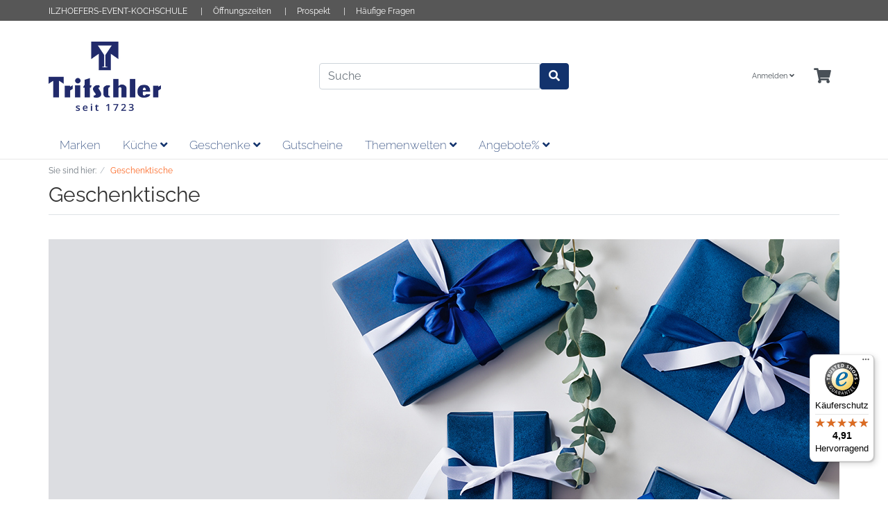

--- FILE ---
content_type: text/html; charset=UTF-8
request_url: https://www.tritschler.com/Geschenktische/
body_size: 16280
content:
<!DOCTYPE html>
<html lang="de" >
    <head>
	
	
	
                        <meta http-equiv="X-UA-Compatible" content="IE=edge"><meta name="viewport" id="Viewport" content="width=device-width, initial-scale=1"><meta http-equiv="Content-Type" content="text/html; charset=UTF-8"><meta name="theme-color" content="#ffffff"><meta name="msapplication-navbutton-color" content="#13336d"><meta name="apple-mobile-web-app-capable" content="yes"/><meta name="apple-mobile-web-app-status-bar-style" content="#ffffff"><meta name="google-site-verification" content="2EJ36xdzMIl0uMWT21gcIvmmnwCtzAZANVl-07KyWsw" /><title>Geschenktische | Fachhändler Tritschler Stuttgart</title><meta name="description" content="Geschenktische"><meta name="keywords" content="geschenktische"><meta property="og:site_name" content="https://www.tritschler.com/"><meta property="og:title" content="Geschenktische | Fachhändler Tritschler Stuttgart"><meta property="og:description" content="Geschenktische"><meta property="og:type" content="website"><meta property="og:image" content="https://www.tritschler.com/out/tritschler/img/basket.png"><meta property="og:url" content="https://www.tritschler.com/"><link rel="canonical" href="https://www.tritschler.com/Geschenktische/"><!-- iOS Homescreen Icon (version < 4.2)--><link rel="apple-touch-icon-precomposed" media="screen and (resolution: 163dpi)" href="" /><!-- iOS Homescreen Icon --><link rel="apple-touch-icon-precomposed" href="" /><!-- iPad Homescreen Icon (version < 4.2) --><link rel="apple-touch-icon-precomposed" media="screen and (resolution: 132dpi)" href="" /><!-- iPad Homescreen Icon --><link rel="apple-touch-icon-precomposed" sizes="72x72" href="" /><!-- iPhone 4 Homescreen Icon (version < 4.2) --><link rel="apple-touch-icon-precomposed" media="screen and (resolution: 326dpi)" href="" /><!-- iPhone 4 Homescreen Icon --><link rel="apple-touch-icon-precomposed" sizes="114x114" href="" /><!-- new iPad Homescreen Icon and iOS Version > 4.2 --><link rel="apple-touch-icon-precomposed" sizes="144x144" href="" /><!-- Windows 8 --><meta name="msapplication-TileColor" content="#ffffff"> <!-- Kachel-Farbe --><meta name="theme-color" content="#ffffff"/><meta name="msapplication-TileImage" content=""><!-- Fluid --><link rel="fluid-icon" href="" title="Geschenktische | Fachhändler Tritschler Stuttgart" /><!-- Shortcut Icons --><link rel="shortcut icon" href="https://www.tritschler.com/out/tritschler/img/favicons/favicon.ico?rand=1" type="image/x-icon" /><link rel="icon" href="https://www.tritschler.com/out/tritschler/img/favicons/favicon-16x16.png" sizes="16x16" /><link rel="icon" href="https://www.tritschler.com/out/tritschler/img/favicons/favicon-32x32.png" sizes="32x32" /><link rel="icon" href="" sizes="48x48" /><link rel="icon" href="" sizes="64x64" /><link rel="icon" href="" sizes="128x128" />

                <link rel="stylesheet" type="text/css" href="https://www.tritschler.com/out/tritschler/src/css/styles.min.css?1707208854" />
<link rel="stylesheet" type="text/css" href="https://www.tritschler.com/out/tritschler/src/css/tritschler.css?1719821955" />
<link rel="stylesheet" type="text/css" href="https://www.tritschler.com/out/tritschler/src/css/bundles/default.min.css?1719821955" />
<link rel="stylesheet" type="text/css" href="https://www.tritschler.com/modules/kussin/chatgpt-content-creator/out/src/css/styles.css" />
<link rel="stylesheet" type="text/css" href="https://www.tritschler.com/modules/ddoe/visualcms/out/src/css/bootstrap-custom.min.css" />
<link rel="stylesheet" type="text/css" href="https://www.tritschler.com/modules/ddoe/visualcms/out/src/css/photoswipe.min.css" />
<link rel="stylesheet" type="text/css" href="https://www.tritschler.com/modules/ddoe/visualcms/out/src/css/style.min.css" />
<link rel="stylesheet" type="text/css" href="https://www.tritschler.com/modules/digidesk/dd_trustedshops_features/out/src/css/frontend.min.css" />


                    <style>
                body {
                    background:#ffffff;
                }
            </style>
            </head>
  <!-- OXID eShop Professional Edition, Version 6, Shopping Cart System (c) OXID eSales AG 2003 - 2026 - https://www.oxid-esales.com -->

    <body class="cl-content">	
	
    
	<script src="https://cloud.ccm19.de/app.js?apiKey=b9bb8672bdcacb48e659efd7ddad3d99ff854072b45a4e89&amp;domain=650ab95ce331ac2ee607cb02" referrerpolicy="origin"></script>
	
	<script src="https://eu1-config.doofinder.com/2.x/f2b9866a-a856-49dc-a31a-a0d8db9b18cb.js" async></script>

    	
	    


    <div class="container-fluid">
        <div class="main-row">
                                
    
            

    <div class="container-fluid">
    <header id="header" class="header">
		<div class="top-header">
			<div class="container">
				<div class="row">
					<div class="col-xs-12">
						<ul class="list-unstyled">																		
																		
								<li class="first"><a href="http://www.ilzhoefers.tritschler.com/" target="_blank">ILZHOEFERS-EVENT-KOCHSCHULE</a></li>
														
															<li class="hidden-xs"><a href="https://www.tritschler.com/Oeffnungszeiten/">Öffnungszeiten</a></li>
																						<li class=""><a href="https://prospekte.tritschler.com/" target="_blank">Prospekt</a></li>
																						<li class="last hidden-xs"><a href="https://www.tritschler.com/Haeufige-Fragen/">Häufige Fragen</a></li>
													</ul>
					</div>
				</div>	
			</div>		
		</div>
            <div class="header-box">
                <div class="container">
                    <div class="row header-row">
                        <div class="col-12 col-md-6 col-lg-4 order-lg-0 logo-col">
                            
                                                                                                                                <a href="https://www.tritschler.com/" title="" class="logo-link">
                                    <img src="https://www.tritschler.com/out/tritschler/img/logo_Tritschler_neu.jpg" alt="" style="width:auto;max-width:162px;height:auto;max-height:100px;" class="logo-img">
                                </a>
                            
                        </div>
                        <div class="col-12 col-md-6 col-lg-4 order-lg-3 menus-col">
                            
                                <div class="menu-dropdowns">
                                    
                                                                                
                                    
                                    
                                                                                
                                    

                                    
                                                                                                                                                                                                            <div class="btn-group service-menu showLogin">
    <button type="button" aria-label="Usercenter" class="btn dropdown-toggle" data-toggle="dropdown" data-href="https://www.tritschler.com/mein-konto/">
        
                            Anmelden
                                    <i class="fa fa-angle-down d-none d-md-inline-block"></i>
        
    </button>
    <ul class="dropdown-menu dropdown-menu-right login-menu" role="menu">
        
            <li>
                <div class="row">
                    <div class="col-12 col-sm-5 order-1 order-md-2">
                        <div class="service-menu-box clearfix">
                            <div class="topPopList">
    
        <span class="lead">Konto</span>
        <div class="flyoutBox">
            <ul id="services" class="list-unstyled">
                
                    <li>
                        <a href="https://www.tritschler.com/mein-konto/">Mein Konto</a>
                    </li>
                                            <li>
                            <a href="https://www.tritschler.com/mein-produktvergleich/">Mein Artikelvergleich</a>                         </li>
                                        <li>
                        <a href="https://www.tritschler.com/mein-merkzettel/"><span>Mein Merkzettel</span></a>
                                            </li>
                                                                            
            </ul>
        </div>
    
</div>                                                    </div>
                    </div>
                                            <div class="col-12 col-sm-7 order-2 order-md-1">
                            <div class="service-menu-box clearfix">
                                    <form class="form" id="login" name="login" action="https://www.tritschler.com/index.php?" method="post">
        <div id="loginBox" class="loginBox" >
            
<input type="hidden" name="lang" value="0" />
            <input type="hidden" name="actcontrol" value="content" />
<input type="hidden" name="oxcid" value="89d5effe1881070251fbe6209b5569d4" />

            <input type="hidden" name="fnc" value="login_noredirect">
            <input type="hidden" name="cl" value="content">
                            <input type="hidden" name="oxcid" value="89d5effe1881070251fbe6209b5569d4">
                        <input type="hidden" name="pgNr" value="0">
            <input type="hidden" name="CustomError" value="loginBoxErrors">
            
            <span class="lead">Anmelden</span>

            <div class="form-group">
                <input id="loginEmail" type="email" name="lgn_usr" autocomplete="email" value="" class="form-control" placeholder="E-Mail-Adresse">
            </div>

            <div class="form-group">
                <div class="input-group">
                    <input id="loginPasword" type="password" name="lgn_pwd" autocomplete="current-password" class="form-control" value="" placeholder="Passwort">
                    <span class="input-group-append">
                        <a class="forgotPasswordOpener btn btn-tertiary" href="https://www.tritschler.com/passwort-vergessen/" title="Passwort vergessen?">?</a>
                    </span>
                </div>
            </div>

                            <div class="checkbox">
                    <label>
                        <input type="checkbox" class="checkbox" value="1" name="lgn_cook" id="remember"> Passwort merken
                    </label>
                </div>
            
            <button type="submit" class="btn btn-primary">Anmelden</button>

                            <a class="btn" id="registerLink" role="button" href="https://www.tritschler.com/konto-eroeffnen/" title="Registrieren">Registrieren</a>
            
            

        </div>
    </form>
                            </div>
                        </div>
                                    </div>
            </li>
        
    </ul>
</div>
                                    

                                    
                                                                                                                                                                                                            <div class="btn-group minibasket-menu">
    <button type="button" aria-label="Minibasket" class="btn dropdown-toggle" data-toggle="dropdown" data-href="https://www.tritschler.com/warenkorb/">
        
            <i class="fa fa-shopping-cart fa-2x" aria-hidden="true"></i>
                    
    </button>
    <ul class="dropdown-menu dropdown-menu-right" role="menu">
        
            <li>
                <div class="row">
                    <div class="col-12 ml-auto">
                        <div class="minibasket-menu-box">
                            


            
            <div class="alert alert-info">Der Warenkorb ist leer.</div>
        
    
                        </div>
                    </div>
                </div>
            </li>
        
    </ul>
</div>
                                    
                                </div>
                            
                        </div>
                        <div class="col-12 col-lg-4 order-lg-2 search-col">
                                <form class="form search kussin-doofinder" role="form" action="#" method="get" name="search">
        <div class="input-group">
            <input class="form-control" type="text" id="searchParam" name="searchparam" value="" placeholder="Suche">

            <span class="input-group-btn">
                <button type="submit" class="btn btn-primary" title="Suchen">
                    <i class="fa fa-search"></i>
                </button>
            </span>
        </div>
    </form>
                        </div>
                    </div>
                </div>
            </div>

            
                <nav id="mainnav" class="navbar navbar-expand-lg navbar-light fullviewlayout" role="navigation">
            <div class="container">
            
                
                    <div class="navbar-header justify-content-start">
                        <button class="navbar-toggler" type="button" data-toggle="collapse" data-target=".navbar-main-collapse" aria-controls="navbarSupportedContent" aria-expanded="false" aria-label="Toggle navigation">
                            <span class="navbar-toggler-icon"></span>
                        </button>
                        <span class="d-lg-none">Menü</span>
                    </div>
                
                <div class="collapse navbar-collapse navbar-main-collapse" id="navbarSupportedContent">
                    <ul id="navigation" class="navbar-nav nav">
                        
                            
                                                                                                
                                    <li class="nav-item">
                                        <a class="nav-link" href="https://www.tritschler.com/Marken/">
                                            Marken                                        </a>

                                                                            </li>
                                                                                                                                
                                    <li class="nav-item dropdown">
                                        <a class="nav-link" href="https://www.tritschler.com/Kueche/" class="dropdown-toggle" data-toggle="dropdown">
                                            Küche <i class="fa fa-angle-down"></i>                                        </a>

                                                                                    <ul class="dropdown-menu">
                                                                                                                                                            
                                                                                                                    <li class="dropdown-item">
                                                                <a class="dropdown-link" href="https://www.tritschler.com/Kueche/Aufbewahrung/">Aufbewahrung</a>
                                                            </li>
                                                                                                                                                                                                                                                                        
                                                                                                                    <li class="dropdown-item">
                                                                <a class="dropdown-link" href="https://www.tritschler.com/Kueche/Backen/">Backen</a>
                                                            </li>
                                                                                                                                                                                                                                                                        
                                                                                                                    <li class="dropdown-item">
                                                                <a class="dropdown-link" href="https://www.tritschler.com/Kueche/Messer-Schneidwaren/">Messer &amp; Schneidwaren</a>
                                                            </li>
                                                                                                                                                                                                                                                                        
                                                                                                                    <li class="dropdown-item">
                                                                <a class="dropdown-link" href="https://www.tritschler.com/Kueche/Nuetzliche-Helfer/">Nützliche Helfer</a>
                                                            </li>
                                                                                                                                                                                                                                                                        
                                                                                                                    <li class="dropdown-item">
                                                                <a class="dropdown-link" href="https://www.tritschler.com/Kueche/Nuetzliche-Kuechenhelfer/">Nützliche Küchenhelfer</a>
                                                            </li>
                                                                                                                                                                                                                                                                        
                                                                                                                    <li class="dropdown-item">
                                                                <a class="dropdown-link" href="https://www.tritschler.com/Kueche/Pfannen/">Pfannen</a>
                                                            </li>
                                                                                                                                                                                                                                                                        
                                                                                                                    <li class="dropdown-item">
                                                                <a class="dropdown-link" href="https://www.tritschler.com/Kueche/Textilien/">Textilien</a>
                                                            </li>
                                                                                                                                                                                                                                                                                                                                                                                                                                                                                                                    </ul>
                                                                            </li>
                                                                                                                                
                                    <li class="nav-item dropdown">
                                        <a class="nav-link" href="https://www.tritschler.com/Geschenke/" class="dropdown-toggle" data-toggle="dropdown">
                                            Geschenke <i class="fa fa-angle-down"></i>                                        </a>

                                                                                    <ul class="dropdown-menu">
                                                                                                                                                            
                                                                                                                    <li class="dropdown-item">
                                                                <a class="dropdown-link" href="https://www.tritschler.com/Geschenke/Geschenkboxen/">Geschenkboxen</a>
                                                            </li>
                                                                                                                                                                                                                                                                        
                                                                                                                    <li class="dropdown-item">
                                                                <a class="dropdown-link" href="https://www.tritschler.com/Geschenke/Geschenke-fuer-Ihn/">Geschenke für Ihn</a>
                                                            </li>
                                                                                                                                                                                                                                                                        
                                                                                                                    <li class="dropdown-item">
                                                                <a class="dropdown-link" href="https://www.tritschler.com/Geschenke/Geschenke-fuer-Sie/">Geschenke für Sie</a>
                                                            </li>
                                                                                                                                                                                                                                                                        
                                                                                                                    <li class="dropdown-item">
                                                                <a class="dropdown-link" href="https://www.tritschler.com/Geschenke/Gutscheine/">Gutscheine</a>
                                                            </li>
                                                                                                                                                                                                        </ul>
                                                                            </li>
                                                                                                                                
                                    <li class="nav-item">
                                        <a class="nav-link" href="https://www.tritschler.com/Gutscheine/">
                                            Gutscheine                                        </a>

                                                                            </li>
                                                                                                                                
                                    <li class="nav-item dropdown">
                                        <a class="nav-link" href="https://www.tritschler.com/Themenwelten/" class="dropdown-toggle" data-toggle="dropdown">
                                            Themenwelten <i class="fa fa-angle-down"></i>                                        </a>

                                                                                    <ul class="dropdown-menu">
                                                                                                                                                            
                                                                                                                    <li class="dropdown-item">
                                                                <a class="dropdown-link" href="https://www.tritschler.com/Themenwelten/Erntezeit/">Erntezeit</a>
                                                            </li>
                                                                                                                                                                                                                                                                        
                                                                                                                    <li class="dropdown-item">
                                                                <a class="dropdown-link" href="https://www.tritschler.com/Themenwelten/Fruehjahrsputz/">Frühjahrsputz</a>
                                                            </li>
                                                                                                                                                                                                                                                                        
                                                                                                                    <li class="dropdown-item">
                                                                <a class="dropdown-link" href="https://www.tritschler.com/Themenwelten/Geschenke-fuer-Ihn/">Geschenke für Ihn</a>
                                                            </li>
                                                                                                                                                                                                                                                                        
                                                                                                                    <li class="dropdown-item">
                                                                <a class="dropdown-link" href="https://www.tritschler.com/Themenwelten/Geschenke-fuer-Sie/">Geschenke für Sie</a>
                                                            </li>
                                                                                                                                                                                                                                                                        
                                                                                                                    <li class="dropdown-item">
                                                                <a class="dropdown-link" href="https://www.tritschler.com/Themenwelten/Grillen/">Grillen</a>
                                                            </li>
                                                                                                                                                                                                                                                                        
                                                                                                                    <li class="dropdown-item">
                                                                <a class="dropdown-link" href="https://www.tritschler.com/Themenwelten/Herbstliche-Tage/">Herbstliche Tage</a>
                                                            </li>
                                                                                                                                                                                                                                                                        
                                                                                                                    <li class="dropdown-item">
                                                                <a class="dropdown-link" href="https://www.tritschler.com/Themenwelten/Japanische-Kochmesser/">Japanische Kochmesser</a>
                                                            </li>
                                                                                                                                                                                                                                                                        
                                                                                                                    <li class="dropdown-item">
                                                                <a class="dropdown-link" href="https://www.tritschler.com/Themenwelten/Kaffeewelt/">Kaffeewelt</a>
                                                            </li>
                                                                                                                                                                                                                                                                        
                                                                                                                    <li class="dropdown-item">
                                                                <a class="dropdown-link" href="https://www.tritschler.com/Themenwelten/Kids/">Kids</a>
                                                            </li>
                                                                                                                                                                                                                                                                                                                                                                                                                                                                                
                                                                                                                    <li class="dropdown-item">
                                                                <a class="dropdown-link" href="https://www.tritschler.com/Themenwelten/Ostern/">Ostern</a>
                                                            </li>
                                                                                                                                                                                                                                                                        
                                                                                                                    <li class="dropdown-item">
                                                                <a class="dropdown-link" href="https://www.tritschler.com/Themenwelten/Outdoor-Garten/">Outdoor &amp; Garten</a>
                                                            </li>
                                                                                                                                                                                                                                                                        
                                                                                                                    <li class="dropdown-item">
                                                                <a class="dropdown-link" href="https://www.tritschler.com/Themenwelten/Salat-Liebe/">Salat-Liebe</a>
                                                            </li>
                                                                                                                                                                                                                                                                        
                                                                                                                    <li class="dropdown-item">
                                                                <a class="dropdown-link" href="https://www.tritschler.com/Themenwelten/Schulbedarf/">Schulbedarf</a>
                                                            </li>
                                                                                                                                                                                                                                                                        
                                                                                                                    <li class="dropdown-item">
                                                                <a class="dropdown-link" href="https://www.tritschler.com/Themenwelten/Silvester/">Silvester</a>
                                                            </li>
                                                                                                                                                                                                                                                                        
                                                                                                                    <li class="dropdown-item">
                                                                <a class="dropdown-link" href="https://www.tritschler.com/Themenwelten/Sommerzeit/">Sommerzeit</a>
                                                            </li>
                                                                                                                                                                                                                                                                        
                                                                                                                    <li class="dropdown-item">
                                                                <a class="dropdown-link" href="https://www.tritschler.com/Themenwelten/Souvenirs/">Souvenirs</a>
                                                            </li>
                                                                                                                                                                                                                                                                        
                                                                                                                    <li class="dropdown-item">
                                                                <a class="dropdown-link" href="https://www.tritschler.com/Themenwelten/Spargelzeit/">Spargelzeit</a>
                                                            </li>
                                                                                                                                                                                                                                                                                                                                                                            
                                                                                                                    <li class="dropdown-item">
                                                                <a class="dropdown-link" href="https://www.tritschler.com/Themenwelten/Trinken/">Trinken</a>
                                                            </li>
                                                                                                                                                                                                                                                                        
                                                                                                                    <li class="dropdown-item">
                                                                <a class="dropdown-link" href="https://www.tritschler.com/Themenwelten/Valentinstag/">Valentinstag</a>
                                                            </li>
                                                                                                                                                                                                                                                                        
                                                                                                                    <li class="dropdown-item">
                                                                <a class="dropdown-link" href="https://www.tritschler.com/Themenwelten/Weindorf/">Weindorf</a>
                                                            </li>
                                                                                                                                                                                                                                                                        
                                                                                                                    <li class="dropdown-item">
                                                                <a class="dropdown-link" href="https://www.tritschler.com/Themenwelten/Festliche-Weihnacht/">Festliche Weihnacht</a>
                                                            </li>
                                                                                                                                                                                                        </ul>
                                                                            </li>
                                                                                                                                                                                            
                                    <li class="nav-item dropdown">
                                        <a class="nav-link" href="https://www.tritschler.com/Angebote/" class="dropdown-toggle" data-toggle="dropdown">
                                            Angebote% <i class="fa fa-angle-down"></i>                                        </a>

                                                                                    <ul class="dropdown-menu">
                                                                                                                                                                                                                                                                
                                                                                                                    <li class="dropdown-item">
                                                                <a class="dropdown-link" href="https://www.tritschler.com/Angebote/Besteck/">Besteck</a>
                                                            </li>
                                                                                                                                                                                                                                                                        
                                                                                                                    <li class="dropdown-item">
                                                                <a class="dropdown-link" href="https://www.tritschler.com/Angebote/Bodum/">Bodum</a>
                                                            </li>
                                                                                                                                                                                                                                                                                                                                                                            
                                                                                                                    <li class="dropdown-item">
                                                                <a class="dropdown-link" href="https://www.tritschler.com/Angebote/Geschirr/">Geschirr</a>
                                                            </li>
                                                                                                                                                                                                                                                                        
                                                                                                                    <li class="dropdown-item">
                                                                <a class="dropdown-link" href="https://www.tritschler.com/Angebote/Glaeser/">Gläser</a>
                                                            </li>
                                                                                                                                                                                                                                                                        
                                                                                                                    <li class="dropdown-item">
                                                                <a class="dropdown-link" href="https://www.tritschler.com/Angebote/Handed-By/">Handed By</a>
                                                            </li>
                                                                                                                                                                                                                                                                        
                                                                                                                    <li class="dropdown-item">
                                                                <a class="dropdown-link" href="https://www.tritschler.com/Angebote/Kueche/">Küche</a>
                                                            </li>
                                                                                                                                                                                                                                                                                                                                                                            
                                                                                                                    <li class="dropdown-item">
                                                                <a class="dropdown-link" href="https://www.tritschler.com/Angebote/Philippi/">Philippi</a>
                                                            </li>
                                                                                                                                                                                                                                                                        
                                                                                                                    <li class="dropdown-item">
                                                                <a class="dropdown-link" href="https://www.tritschler.com/Angebote/Reisenthel/">Reisenthel</a>
                                                            </li>
                                                                                                                                                                                                                                                                                                                                                                                                                                                                                                                                                                                                                                                                                                                                                                                            
                                                                                                                    <li class="dropdown-item">
                                                                <a class="dropdown-link" href="https://www.tritschler.com/Angebote/Textilien/">Textilien</a>
                                                            </li>
                                                                                                                                                                                                        </ul>
                                                                            </li>
                                                                                                                                                                                                                                                                                                                                                                                                                                                                                                                        
                    </ul>

                    <ul class="fixed-header-actions">

                        
                            <li class="fixed-header-item">
    <a href="https://www.tritschler.com/warenkorb/" rel="nofollow" class="fixed-header-link">
        <i class="fas fa-shopping-cart"></i>
            </a>
</li>                        

                        <li class="fixed-header-item">
                            <a href="javascript:void(null)" class="search-toggle fixed-header-link" rel="nofollow">
                                <i class="fa fa-search"></i>
                            </a>
                        </li>

                    </ul>

                    
                </div>
            
            </div>
        </nav>
    
            

    </header>
</div>



    

    
    <div id="wrapper" >

        <div class="underdog">

                        <div class="container">
                <div class="row">
                            </div>
            </div>

            <div class="container ">
                <div class="content-box">

                                    
                        
    <ol id="breadcrumb" class="breadcrumb" itemscope itemtype="http://schema.org/BreadcrumbList"><li class="text-muted">Sie sind hier:</li><li itemprop="itemListElement" itemscope itemtype="http://schema.org/ListItem" class="breadcrumb-item active"><a href="https://www.tritschler.com/Geschenktische/" class="breadcrumb-link" title="Geschenktische" itemprop="item"><span itemprop="name">Geschenktische</span></a><meta itemprop="position" content="1" /></li></ol>
                    
                
                    

                <div class="row">
                    
                    <div class="col-12">

                        <div class="content mb-3" id="content">
                            
                                
                                                                                    
    <h1 class="page-header">Geschenktische</h1>
    <article class="cmsContent">
        <div class="container-fluid dd-ve-container clearfix"><div class="row"><div class="col-sm-12 col-xs-12"><div class="dd-shortcode-image dd-image-box" data-original-image="https://www.tritschler.com/out/pictures/ddmedia/Wunschliste.jpg" data-image-width="1140" data-image-height="500">
                    <span>
                        <img src="https://www.tritschler.com/out/pictures/ddmedia/Wunschliste.jpg" border="0"alt=" " />
                        
                    </span>
                </div></div></div><div class="row"><div class="col-sm-12 col-xs-12"><div class="dd-shortcode-text"><h3>Herzlich Willkommen bei den Tritschler Geschenktischen!</h3>
<br>Sie wollen sich zur Hochzeit, zum Geburtstag, zur Taufe, zur Silbernen oder Goldenen Hochzeit - oder zu einem Jubiläum - beschenken lassen? <br><br>Reine Geldgeschenke sind Ihnen oder Ihren Gästen zu unpersönlich? <br><br>Machen Sie es sich und Ihren Freunden und der Familie leicht – erstellen Sie Ihren persönlichen und virtuellen Tritschler-Geschenktisch und lassen Sie sich Ihre Herzenswünsche erfüllen. <br>Ihre Gäste können einfach und bequem online alle Artikel auf Ihrer Wunschliste sehen und als Geschenk auswählen. &nbsp;<br><br>Egal ob coole Designerteile, praktische Küchenhelfer, stilvolle Deko oder trendiges Geschirr, Besteck und Tischaccessoires – wir haben Sie alle!<br><br>Wir bieten Ihnen gerne diesen einzigartigen und ganz besonderen Service, damit Ihre Feier für Alle zum Erfolg wird!<br>
<br><span style="color: #415e7e"><strong>Darum sollten Sie Ihren virtuellen Geschenktisch bei Tritschler erstellen:<br><br></strong></span><ul>
<li><span style="color: #415e7e"><strong>Tradition: </strong></span>seit 1723 mit besten Referenzen – wir wissen, was Sie wünschen!</li>
<li><span style="color: #415e7e"><strong>Persönliche Betreuung: </strong></span>Ihr persönlicher Ansprechpartner hilft Ihnen bei allen Fragen rund um den Geschenktisch.</li>
<li><span style="color: #415e7e"><strong>Riesige Auswahl: </strong></span>Das Sortiment eines der größten Geschäfte Deutschlands für Lifestyle, Haushaltswaren und den gedeckten Tisch steht für Sie bereit.</li>
<li><span style="color: #415e7e"><strong>Präsentation im Internet: </strong></span>Ihre Gäste können online alle Wünsche einsehen und auswählen.</li>
<li><span style="color: #415e7e"><strong>Bestellung auf allen Wegen: </strong></span>Ihre Gäste können die Geschenke in unseren Geschäften, über das Internet, per Mail, telefonisch oder per Fax einkaufen.</li>
<li><span style="color: #415e7e"><strong>Keine Abnahmepflicht:</strong></span> Artikel, die Ihre Gäste nicht auswählen, brauchen Sie nicht abzunehmen (außer bei Sonderbestellungen speziell für Sie).</li>

<li><span style="color: #415e7e"><strong>Kostenlose Lieferung:</strong></span> Ihre Geschenke liefern wir Ihnen gerne frei Haus (in einer Lieferung).</li>
<li><span style="color: #415e7e"><strong>Kostenlose Geschenkverpackung:</strong></span> alle Geschenke erhalten Sie liebevoll geschenkverpackt.</li>
<li><span style="color: #415e7e"><strong>Geschenktisch-Bonus: </strong></span>Beim Auflösen Ihres virtuellen Geschenktisches erhalten Sie einen Geschenkgutschein in Höhe von 3% des Wertes aller gekauften Geschenke.</li></ul><font color="#000000"><strong>Um einen Geschenktisch zu erstellen, melden Sie sich einfach vor Ort:</strong></font><span style="color: #415e7e"><strong><br><br>Ihre Ansprechpartner im </strong></span><span style="color: #415e7e"><strong>Tritschler Stammhaus, Marktplatz 7, 70173 Stuttgart<br><br></strong></span><ul>
<li>Frau Betz-Keppler<br></li>
<li>Telefon: 0711 / 222 49 32-20</li>
<li>wunschliste@tritschler.com</li></ul><a title="Tritschler-Wunschliste" href="https://www.tritschler-wunschliste.com/index.php?force_sid=qrhkk9thkbosm6kk7eleii43bn&amp;cl=wishlist&amp;wishid=" target="blank"><br><span style="font-size: 18px;">[+] Zu den Geschenktischen</span></a></div></div></div></div>
    </article>

    

                                                            
                        </div>

                    </div>

                                    </div>

            </div>
            </div>
        </div>

    </div>

    


            

    
    <div class="footer" id="footer">
        <section class="col-12 col-md-12 col-lg-12 footer-box footer-box-newsletter">
                        <div class="container">
                <section class="footer-box footer-box-newsletter">
                    <div class="h4 footer-box-title">Newsletter</div>
                    <div class="footer-box-content ">
                        
                        <p class="">Jetzt anmelden und einen 5 Euro Gutschein sichern!<span class="asterisk">*</span></p>
                        <div class="">
<div class="row">
    <div class="col-12 mx-auto col-md-8 mx-md-0 col-lg-12">
        <form class="newsletter-form" role="form" action="https://www.tritschler.com/index.php?" method="post">
            <div class="form-group">
                
                    <div class="hidden">
                        
<input type="hidden" name="lang" value="0" />
                        <input type="hidden" name="fnc" value="fill">
                        <input type="hidden" name="cl" value="newsletter">
                                            </div>

                    
                        <label class="sr-only" for="footer_newsletter_oxusername">Newsletter</label>
                        <div class="input-group">
                            <input type="text" class="form-control" type="email" name="editval[oxuser__oxusername]" placeholder="E-Mail" aria-label="E-Mail">
                            <div class="input-group-append">
                                <button class="btn btn-primary" type="submit">Abonnieren</button>
                            </div>
                        </div>
                <p class="newsletter-footnote" for="footer_newsletter_oxusername"><span class="asterisk">*</span>Alle Informationen zu unserem Umgang mit deinen Daten findest du in unserer Datenschutzerklärung. Du kannst dich jederzeit über den Abmeldelink im Newsletter abmelden.</p>
                    
                
            </div>
        </form>
    </div>
</div></div>
                        
                    </div>
                </section>
            </div>
                    </section>
        <div class="container">

                    <div class="row">
                        
                        <section
                                class="col-12 col-md-6 col-lg-3 footer-box footer-box-service">
                            <div class="h4 footer-box-title">Service & Kontakt</div>

                            <div class="footer-box-content">
                                <p>
                                    +49 711 222 49 32 - 44<br>
                                    Mo. - Fr.<br>
                                    09:00 - 18:00 Uhr<br>
                                    <br>
                                    <a class="mail-link" href="mailto:service@tritschler.com">service@tritschler.com</a><br>
                                </p>
                                
                                <ul class="services list-unstyled">
        
            <li><a href="https://www.tritschler.com/kontakt/">Kontakt</a></li>
                                                                
                    <li>
                        <a href="https://www.tritschler.com/warenkorb/">
                            Warenkorb
                        </a>
                                            </li>
                
                        <li><a href="https://www.tritschler.com/mein-konto/">Konto</a></li>
            <li>
                <a href="https://www.tritschler.com/mein-merkzettel/">
                    Merkzettel
                </a>
                            </li>
                                
    </ul>
                                
                            </div>
                        </section>
                        
                        
                        <section
                                class="col-12 col-md-6 col-lg-3 footer-box footer-box-information">
                            <div class="h4 footer-box-title">Informationen</div>
                            <div class="footer-box-content">
                                
                                <ul class="information list-unstyled">
                    <li><a href="https://www.tritschler.com/Impressum/">Impressum</a></li>
                            <li><a href="https://www.tritschler.com/AGB/">AGB</a></li>
                            <li><a href="https://www.tritschler.com/Datenschutz/">Datenschutz</a></li>
        	            <li><a href="https://www.tritschler.com/Barrierefreiheitserklaerung/">Barrierefreiheitserklärung</a></li>
                            <li><a href="https://www.tritschler.com/Versandkosten/">Versandkosten</a></li>
        	            <li><a href="https://www.tritschler.com/Zahlungsarten/">Zahlungsarten</a></li>
        		            <li><a href="https://www.tritschler.com/Retouren/">Retouren</a></li>
                            <li><a href="https://www.tritschler.com/Produktrueckruf/">Produktrückruf</a></li>
                            <li><a href="https://www.tritschler.com/Widerrufsrecht/">Widerrufsrecht</a></li>
                                            <li><a href="https://www.tritschler.com/newsletter/">Newsletter</a></li>
                		            <li><a href="https://www.tritschler.com/Haeufige-Fragen/">Häufige Fragen</a></li>
            </ul>

                                
                            </div>
                        </section>
                        

                        
                        <section class="col-12 col-md-6 col-lg-3 footer-box footer-box-manufacturers">
                            <div class="h4 footer-box-title">Über uns</div>
                            <div class="footer-box-content">
								<ul class="information list-unstyled">
																												<li><a href="https://www.tritschler.com/Oeffnungszeiten/">Öffnungszeiten</a></li>
																												<li><a href="https://www.tritschler.com/Unsere-Filialen/">Unsere Filialen</a></li>
																																					<li><a href="https://prospekte.tritschler.com/" target="_blank">Prospekt</a></li>
																												<li><a href="https://www.tritschler.com/Veranstaltungen/">Veranstaltungen</a></li>
																												<li><a href="https://www.tritschler.com/Filialverfuegbarkeit/">Filialverfügbarkeit</a></li>
																												<li><a href="https://www.tritschler.com/Geschenktische/">Geschenktische</a></li>
																												<li><a href="https://www.tritschler.com/Ingrid-Mayer-Stiftung/">Ingrid Mayer-Stiftung</a></li>
																												<li><a href="https://www.tritschler.com/Stellenangebote/">Stellenangebote</a></li>
																																					<li><a href="https://www.tritschler.com/Pressespiegel/">Pressespiegel</a></li>
									                                    					                                   						 <li><a href="https://www.tritschler.com/Tritschler-GastroService/">Tritschler GastroService</a></li>
                                    																								<li><a href="https://www.tritschler.com/Serviceleistungen/">Serviceleistungen</a></li>
																																					<li><a href="https://www.tritschler.com/Nur-Stationaer-verfuegbar/">Nur Stationär verfügbar</a></li>
									
																					
								</ul>
                            </div>
                        </section>
                        



							<section class="col-12 col-md-6 col-lg-3 footer-box footer-box-academy">
								<div class="h4 footer-box-title">Kochschule</div>
								<div class="footer-box-content">
								<ul class="information list-unstyled">
																					
											<li><a href="http://www.ilzhoefers.tritschler.com/" target="_blank">ILZHOEFERS-EVENT-KOCHSCHULE</a></li>
																															
											<li><a href="http://www.ilzhoefers.tritschler.com/kurskalender/" target="_blank">ILZHÖFERs Kurskalender</a></li>
											
								</ul>										
								</div>
							</section>
                            
                </div>
            </div>
            <div class="container">
                <div class="row">
                <section class="col-12 col-md-6 col-lg-6 footer-box footer-box-payment">
                    <div class="h4 footer-box-title">Zahlungsarten</div>
                    <div class="footer-box-content">
                        
                        <div class="box payment-box">
    <div class="payment-options paypal">
        <a class="payment-option-single payment-option-single payment-options-paypal" href="Zahlungsarten">
            <?xml version="1.0" encoding="utf-8"?>
<!-- Uploaded to: SVG Repo, www.svgrepo.com, Generator: SVG Repo Mixer Tools -->
<svg width="800px" height="800px" viewBox="0 -139.5 750 750" version="1.1" xmlns="http://www.w3.org/2000/svg" xmlns:xlink="http://www.w3.org/1999/xlink">
    
    <desc>Created with Sketch.</desc>
    <defs>
</defs>
    <g id="Page-1" stroke="none" stroke-width="1" fill="none" fill-rule="evenodd">
        <g id="paypal" fill-rule="nonzero">
            <path d="M697.115385,0 L52.8846154,0 C23.7240385,0 0,23.1955749 0,51.7065868 L0,419.293413 C0,447.804425 23.7240385,471 52.8846154,471 L697.115385,471 C726.274038,471 750,447.804425 750,419.293413 L750,51.7065868 C750,23.1955749 726.274038,0 697.115385,0 Z" id="Shape" fill="#FFFFFF">
</path>
            <g id="Group" transform="translate(54.000000, 150.000000)">
                <path d="M109.272795,8.45777679 C101.24875,2.94154464 90.7780357,0.176741071 77.8606518,0.176741071 L27.8515268,0.176741071 C23.8915714,0.176741071 21.7038036,2.15719643 21.2882232,6.11333036 L0.972553571,133.638223 C0.761419643,134.890696 1.07477679,136.03617 1.90975893,137.077509 C2.73996429,138.120759 3.78416964,138.639518 5.03473214,138.639518 L28.7887321,138.639518 C32.9550446,138.639518 35.2450357,136.663839 35.6653929,132.701973 L41.2905357,98.3224911 C41.4959375,96.6563482 42.2286964,95.3016518 43.4792589,94.2584018 C44.7288661,93.2170625 46.2918304,92.5358929 48.1671964,92.2234911 C50.0425625,91.9139554 51.8109286,91.7582321 53.4808929,91.7582321 C55.1460804,91.7582321 57.124625,91.8633214 59.4203482,92.0706339 C61.7103393,92.2789018 63.170125,92.3801696 63.7958839,92.3801696 C81.7145625,92.3801696 95.7793304,87.3311071 105.991143,77.2224732 C116.198179,67.1176607 121.307429,53.1054375 121.307429,35.1829375 C121.307429,22.8903571 117.293018,13.9826071 109.272795,8.45777679 Z M83.4877054,46.7484911 C82.4425446,54.0426429 79.7369732,58.8328036 75.3614375,61.1256607 C70.9849464,63.4213839 64.7340446,64.5620804 56.6087321,64.5620804 L46.2937411,64.8754375 L51.6083929,31.43125 C52.0230179,29.1412589 53.3767589,27.9948304 55.6705714,27.9948304 L61.6109821,27.9948304 C69.9416964,27.9948304 75.9881518,29.1957143 79.7388839,31.5879286 C83.4877054,33.985875 84.7382679,39.041625 83.4877054,46.7484911 Z" id="Shape" fill="#003087">
</path>
                <path d="M637.026411,0.176741071 L613.899125,0.176741071 C611.601491,0.176741071 610.248705,1.32316964 609.835991,3.61507143 L589.518411,133.638223 L589.205054,134.263027 C589.205054,135.310098 589.622545,136.295071 590.457527,137.233232 C591.286777,138.169482 592.332893,138.638562 593.581545,138.638562 L614.212482,138.638562 C618.16575,138.638562 620.354473,136.662884 620.776741,132.701018 L641.092411,4.86276786 L641.092411,4.55227679 C641.091455,1.63557143 639.732938,0.176741071 637.026411,0.176741071 Z" id="Shape" fill="#009CDE">
</path>
                <path d="M357.599732,50.4973125 C357.599732,49.4578839 357.18033,48.4662232 356.352036,47.5299732 C355.516098,46.5927679 354.576982,46.1217768 353.538509,46.1217768 L329.471152,46.1217768 C327.174473,46.1217768 325.300063,47.1688482 323.845054,49.24675 L290.714223,98.0081786 L276.962812,51.1240268 C275.916696,47.7917411 273.62575,46.1217768 270.086152,46.1217768 L246.641687,46.1217768 C245.597482,46.1217768 244.659321,46.5918125 243.831027,47.5299732 C242.995089,48.4662232 242.580464,49.4588393 242.580464,50.4973125 C242.580464,50.9176696 244.612509,57.0615714 248.674687,68.9385714 C252.736866,80.8174821 257.113357,93.6326429 261.80225,107.38692 C266.491143,121.137375 268.936857,128.434393 269.147036,129.262688 C252.059518,152.602063 243.51767,165.104821 243.51767,166.769054 C243.51767,169.480357 244.871411,170.833143 247.580804,170.833143 L271.648161,170.833143 C273.940062,170.833143 275.814473,169.793714 277.274259,167.709125 L356.976839,52.6850804 C357.391464,52.2704554 357.599732,51.5443839 357.599732,50.4973125 Z" id="Shape" fill="#003087">
</path>
                <path d="M581.704545,46.1217768 L557.948634,46.1217768 C555.030018,46.1217768 553.263562,49.5601071 552.638759,56.4367679 C547.215196,48.1060536 537.323429,43.9330536 522.943393,43.9330536 C507.940464,43.9330536 495.174982,49.5601071 484.655545,60.8123036 C474.13133,72.0654554 468.872089,85.2990625 468.872089,100.508348 C468.872089,112.80475 472.465187,122.597161 479.653295,129.887491 C486.842357,137.185464 496.479045,140.827286 508.568134,140.827286 C514.608857,140.827286 520.755625,139.574813 527.006527,137.076554 C533.258384,134.576384 538.150768,131.244098 541.698964,127.07492 C541.698964,127.284143 541.486875,128.220393 541.073205,129.886536 C540.652848,131.5565 540.447446,132.808973 540.447446,133.637268 C540.447446,136.975286 541.798321,138.637607 544.511536,138.637607 L566.079679,138.637607 C570.032946,138.637607 572.32867,136.661929 572.952518,132.700063 L585.768634,51.1230714 C585.974036,49.8725089 585.661634,48.7279911 584.830473,47.6847411 C583.994536,46.6443571 582.955107,46.1217768 581.704545,46.1217768 Z M540.916527,107.696455 C535.60283,112.906018 529.196205,115.509366 521.694741,115.509366 C515.649241,115.509366 510.756857,113.845134 507.004214,110.509027 C503.252527,107.180563 501.377161,102.595804 501.377161,96.7566607 C501.377161,89.0517054 503.981464,82.5361696 509.191982,77.2224732 C514.395812,71.9087768 520.860714,69.2519286 528.571402,69.2519286 C534.400036,69.2519286 539.245607,70.9715714 543.104295,74.4089464 C546.956295,77.8472768 548.888027,82.5896696 548.888027,88.6323036 C548.887071,96.1328125 546.229268,102.489759 540.916527,107.696455 Z" id="Shape" fill="#009CDE">
</path>
                <path d="M226.639375,46.1217768 L202.885375,46.1217768 C199.963893,46.1217768 198.196482,49.5601071 197.570723,56.4367679 C191.944625,48.1060536 182.04617,43.9330536 167.877268,43.9330536 C152.874339,43.9330536 140.109813,49.5601071 129.588464,60.8123036 C119.06425,72.0654554 113.805009,85.2990625 113.805009,100.508348 C113.805009,112.80475 117.400018,122.597161 124.58908,129.887491 C131.778143,137.185464 141.41292,140.827286 153.500098,140.827286 C159.331598,140.827286 165.378054,139.574813 171.628,137.076554 C177.878902,134.576384 182.880196,131.244098 186.630929,127.07492 C185.794991,129.575089 185.380366,131.763813 185.380366,133.637268 C185.380366,136.975286 186.734107,138.637607 189.4435,138.637607 L211.009732,138.637607 C214.965866,138.637607 217.260634,136.661929 217.886393,132.700063 L230.700598,51.1230714 C230.906,49.8725089 230.593598,48.7279911 229.763393,47.6847411 C228.929366,46.6443571 227.888982,46.1217768 226.639375,46.1217768 Z M185.850402,107.851223 C180.53575,112.962384 174.02117,115.509366 166.316214,115.509366 C160.269759,115.509366 155.425143,113.845134 151.781411,110.509027 C148.132902,107.180563 146.311036,102.595804 146.311036,96.7566607 C146.311036,89.0517054 148.914384,82.5361696 154.125857,77.2224732 C159.331598,71.9087768 165.791723,69.2519286 173.504321,69.2519286 C179.335821,69.2519286 184.180437,70.9715714 188.039125,74.4089464 C191.891125,77.8472768 193.820946,82.5896696 193.820946,88.6323036 C193.820946,96.3420357 191.164098,102.751527 185.850402,107.851223 Z" id="Shape" fill="#003087">
</path>
                <path d="M464.337964,8.45777679 C456.314875,2.94154464 445.846071,0.176741071 432.926777,0.176741071 L383.230054,0.176741071 C379.05992,0.176741071 376.767062,2.15719643 376.353393,6.11333036 L356.037723,133.637268 C355.826589,134.889741 356.138991,136.035214 356.974929,137.076554 C357.802268,138.119804 358.849339,138.638563 360.099902,138.638563 L385.728312,138.638563 C388.228482,138.638563 389.894625,137.285777 390.729607,134.576384 L396.356661,98.3215357 C396.563018,96.6553929 397.292911,95.3006964 398.544429,94.2574464 C399.794991,93.2161071 401.356045,92.5349375 403.233321,92.2225357 C405.107732,91.913 406.876098,91.7572768 408.547018,91.7572768 C410.212205,91.7572768 412.19075,91.8623661 414.483607,92.0696786 C416.775509,92.2779464 418.238161,92.3792143 418.859143,92.3792143 C436.780687,92.3792143 450.843545,87.3301518 461.055357,77.2215179 C471.265259,67.1167054 476.370687,53.1044821 476.370687,35.1819821 C476.371643,22.8903571 472.358187,13.9826071 464.337964,8.45777679 Z M432.301018,59.8750982 C427.716259,63.0000714 420.839598,64.5620804 411.672946,64.5620804 L401.670357,64.8754375 L406.985009,31.43125 C407.397723,29.1412589 408.751464,27.9948304 411.047187,27.9948304 L416.671375,27.9948304 C421.254223,27.9948304 424.900821,28.2030982 427.614036,28.6186786 C430.318652,29.0390357 432.926777,30.3373661 435.426946,32.5251339 C437.929027,34.7138571 439.177679,37.8923304 439.177679,42.0595982 C439.177679,50.8106696 436.882911,56.7482143 432.301018,59.8750982 Z" id="Shape" fill="#009CDE">
</path>
            </g>
        </g>
    </g>
</svg>        </a>
    </div>
    <div class="payment-options visa">
        <a class="payment-option-single payment-options-visa" href="Zahlungsarten">
            <?xml version="1.0" encoding="utf-8"?><!-- Uploaded to: SVG Repo, www.svgrepo.com, Generator: SVG Repo Mixer Tools -->
<svg width="800px" height="800px" viewBox="0 -140 780 780" enable-background="new 0 0 780 500" version="1.1" xml:space="preserve" xmlns="http://www.w3.org/2000/svg"><path d="m293.2 348.73l33.359-195.76h53.358l-33.384 195.76h-53.333zm246.11-191.54c-10.569-3.966-27.135-8.222-47.821-8.222-52.726 0-89.863 26.551-90.181 64.604-0.297 28.129 26.515 43.822 46.754 53.185 20.771 9.598 27.752 15.716 27.652 24.283-0.133 13.123-16.586 19.115-31.924 19.115-21.355 0-32.701-2.967-50.225-10.273l-6.878-3.111-7.487 43.822c12.463 5.467 35.508 10.199 59.438 10.445 56.09 0 92.502-26.248 92.916-66.885 0.199-22.27-14.016-39.215-44.801-53.188-18.65-9.056-30.072-15.099-29.951-24.269 0-8.137 9.668-16.838 30.56-16.838 17.446-0.271 30.088 3.534 39.936 7.5l4.781 2.259 7.231-42.427m137.31-4.223h-41.23c-12.772 0-22.332 3.486-27.94 16.234l-79.245 179.4h56.031s9.159-24.121 11.231-29.418c6.123 0 60.555 0.084 68.336 0.084 1.596 6.854 6.492 29.334 6.492 29.334h49.512l-43.187-195.64zm-65.417 126.41c4.414-11.279 21.26-54.724 21.26-54.724-0.314 0.521 4.381-11.334 7.074-18.684l3.606 16.878s10.217 46.729 12.353 56.527h-44.293v3e-3zm-363.3-126.41l-52.239 133.5-5.565-27.129c-9.726-31.274-40.025-65.157-73.898-82.12l47.767 171.2 56.455-0.063 84.004-195.39-56.524-1e-3" fill="#0E4595"/><path d="m146.92 152.96h-86.041l-0.682 4.073c66.939 16.204 111.23 55.363 129.62 102.42l-18.709-89.96c-3.229-12.396-12.597-16.096-24.186-16.528" fill="#F2AE14"/></svg>        </a>
    </div>
    <div class="payment-options mastercard">
        <a class="payment-option-single payment-options-mastercard" href="Zahlungsarten">
            <?xml version="1.0" encoding="utf-8"?><!-- Uploaded to: SVG Repo, www.svgrepo.com, Generator: SVG Repo Mixer Tools -->
<svg width="800px" height="800px" viewBox="0 -9 58 58" fill="none" xmlns="http://www.w3.org/2000/svg">
<path d="M34.3102 28.9765H23.9591V10.5122H34.3102V28.9765Z" fill="#FF5F00"/>
<path d="M24.6223 19.7429C24.6223 15.9973 26.3891 12.6608 29.1406 10.5107C27.1285 8.93843 24.5892 7.99998 21.8294 7.99998C15.2961 7.99998 10 13.2574 10 19.7429C10 26.2283 15.2961 31.4857 21.8294 31.4857C24.5892 31.4857 27.1285 30.5473 29.1406 28.975C26.3891 26.8249 24.6223 23.4884 24.6223 19.7429" fill="#EB001B"/>
<path d="M48.2706 19.7429C48.2706 26.2283 42.9745 31.4857 36.4412 31.4857C33.6814 31.4857 31.1421 30.5473 29.1293 28.975C31.8815 26.8249 33.6483 23.4884 33.6483 19.7429C33.6483 15.9973 31.8815 12.6608 29.1293 10.5107C31.1421 8.93843 33.6814 7.99998 36.4412 7.99998C42.9745 7.99998 48.2706 13.2574 48.2706 19.7429" fill="#F79E1B"/>
</svg>        </a>
    </div>
    <div class="payment-options sofort">
        <a class="payment-option-single payment-options-sofortueberweisung" href="Zahlungsarten">
            <?xml version="1.0" encoding="utf-8"?>
<!-- Generator: Adobe Illustrator 19.0.0, SVG Export Plug-In . SVG Version: 6.00 Build 0)  -->
<svg version="1.1" id="layer" xmlns="http://www.w3.org/2000/svg" xmlns:xlink="http://www.w3.org/1999/xlink" x="0px" y="0px"
	 viewBox="-153 -46 652 652" style="enable-background:new -153 -46 652 652;" xml:space="preserve">
<style type="text/css">
	.st0{fill:#EF809F;}
	.st1{fill:#FFFFFF;}
</style>
<g>
	<path class="st0" d="M504.7,525.5H-168c-21.4-0.2-38.7-17.6-38.7-39.1V64.6c0-21.6,17.5-39.1,39.1-39.1h671.9
		c21.6,0,39.1,17.5,39.1,39.1v421.9C543.3,507.9,526.1,525.3,504.7,525.5"/>
	<path class="st1" d="M18.4,472.4c17,0,30-11.4,30-28.1c0-15.5-11-22.2-24.5-26.2c-8.6-2.5-14-4.4-14-10.5c0-5.1,3.7-9.1,9.6-9.1
		c5,0,8.7,2.9,11.4,7.3l14.1-8.9c-4.4-9.7-14.3-14.7-25-14.7c-17,0-27.8,12.2-27.8,26.4c0,11.3,6.8,20,23.5,24.9
		c9.1,2.6,14.9,4.4,14.9,11.6c0,6.8-4.9,11-12,11c-7.6,0-13.4-4.9-16.9-9.4L-10,458.4C-3.7,467,6.5,472.4,18.4,472.4 M87.1,472.4
		c-18,0-32.6-14.4-32.6-31.9s14.6-31.9,32.6-31.9c18,0,32.6,14.4,32.6,31.9S105.1,472.4,87.1,472.4 M87.1,456.4
		c8.7,0,15.6-6.9,15.6-15.9c0-9-6.9-15.9-15.6-15.9c-8.8,0-15.6,6.9-15.6,15.9C71.5,449.6,78.4,456.4,87.1,456.4 M161.8,399.3v-16
		h-2.5c-20.7,0-30.9,13.8-30.9,30v57.5h17v-25.2c0-8.4,6.5-14.4,15.9-14.6v-16.2c-6.7,0-12.1,2-15.9,6v-6.5
		C145.4,403.7,152.3,398.9,161.8,399.3 M198.9,472.4c-18,0-32.6-14.4-32.6-31.9s14.6-31.9,32.6-31.9c18,0,32.6,14.4,32.6,31.9
		S216.9,472.4,198.9,472.4 M198.9,456.4c8.8,0,15.6-6.9,15.6-15.9c0-9-6.9-15.9-15.6-15.9c-8.7,0-15.6,6.9-15.6,15.9
		C183.3,449.6,190.2,456.4,198.9,456.4 M257.2,417.2v-6.9h-16.5v60.5h17v-27.6c0-10,5.9-15.6,16.1-15.6v-18.2
		C266.1,409.1,260.6,411.7,257.2,417.2 M300.6,439.9v-14.8c3.8,4,9.1,6,15.9,6V415c-9.2-0.2-15.9-6.4-15.9-14.6v-9.5h-17v50
		c0,16.2,10.1,30,30.9,30h2.5v-16C307.5,455.2,300.6,450.5,300.6,439.9 M337.3,471.8c6.2,0,11.4-5.1,11.4-11.4
		c0-6.2-5.1-11.4-11.4-11.4s-11.4,5.1-11.4,11.4C325.9,466.7,331,471.8,337.3,471.8"/>
	<path class="st1" d="M141.4,257.9c5.3,5.2,5.4,13.7,0.2,19l-1,1.1c-5.2,5.3-13.7,5.4-19,0.2l-30-29.7c-8.3-8.3-9.4-18.5-4.2-23.9
		l1-1.1c4.3-4.5,11.4-4.9,16.3-1.1c2.3,1.8,5.7,1.4,7.6-0.9c1.8-2.3,1.4-5.7-0.9-7.6c-9.3-7.3-22.6-6.4-30.8,2l-1,1.1
		c-9.7,10-7.8,26.9,4.3,39L114,286c9.7,9.3,25,9.1,34.4-0.5l1.1-1.1c9.2-9.6,9-24.8-0.5-34.2c-2.1-2.1-5.5-2.1-7.6,0.1
		C139.2,252.4,139.2,255.8,141.4,257.9 M123.4,96.8l12.3,101c0.3,2.9,3,5.1,6,4.7c2.9-0.3,5.1-3,4.7-6L134.1,95.1l-0.1-0.6
		c-2.1-8.4,3.1-17.8,10.1-19.3c3.9-0.8,8-0.1,11.3,2.1c3.3,2.2,5.6,5.6,6.4,9.5l21.4,91.4c0.7,2.9,3.6,4.7,6.5,4
		c2.9-0.7,4.7-3.6,4-6.5l-21.3-91.1c-1.3-6.6-5.3-12.5-11-16.3c-5.7-3.8-12.8-5.1-19.5-3.7C128.7,67.4,120.1,82.8,123.4,96.8"/>
	<path class="st1" d="M236.2,215.4l24.3-121c2.8-13-4.9-26.1-17.8-29.9c-14.4-3.6-28.9,4.8-32.6,19l-26.9,92.1
		c-0.8,2.9,0.8,5.9,3.7,6.7c2.9,0.8,5.9-0.8,6.7-3.7l26.9-92.2c2.3-8.5,10.9-13.6,19.3-11.5c7.2,2.2,11.7,9.7,10.1,17.3l-24.3,121.1
		c-0.6,2.9,1.3,5.8,4.2,6.4C232.8,220.2,235.7,218.3,236.2,215.4 M175.1,332c-38.5,0-70.6-28.2-70.6-68.3c0-3-2.4-5.4-5.4-5.4
		c-3,0-5.4,2.4-5.4,5.4c0,46.4,37.3,79.1,81.4,79.1c3,0,5.4-2.4,5.4-5.4C180.5,334.4,178.1,332,175.1,332 M156.1,237.7
		c-0.8,3-2.7,5.7-5.3,7.4l-1.2,0.7c-6.2,4.2-14.6,2.6-18.8-3.6l-23.6-35.1c-6.4-9.8-5.6-20,0.6-24.3l1.1-0.8c8-4.6,14.7-1.1,21.6,9
		l19.7,29.4c1.7,2.5,5,3.1,7.5,1.5c2.5-1.6,3.1-5,1.5-7.5L139.5,185c-9.8-14.2-21.8-20.5-36.3-12.1l-1.5,1
		c-11.6,7.9-13,24.9-3.5,39.2l23.6,35.2c7.6,11.1,22.6,14,33.7,6.5l1.2-0.8c4.7-3.2,8.1-8,9.7-13.5c0.8-2.9-0.9-5.8-3.8-6.6
		C159.8,233.1,156.9,234.8,156.1,237.7"/>
	<path class="st1" d="M191.8,255.5c-11.2,6.3-18.2,18-19,35.9c-0.2,3,2.1,5.5,5.1,5.7c3,0.1,5.5-2.1,5.7-5.1
		c0.8-16.2,7.1-24.9,17.2-28.7c5.4-2,11.3-2.4,16.5-1.9l1.3,0.2c6.9,1.3,9.1-9,2.2-10.6l-41.5-9.3c-19.4-5.3-22.4-12.5-18.8-24.5
		c1.6-5.2,4.7-7.9,9.6-9c3.2-0.7,6.7-0.6,10.1,0c1,0.2,1.7,0.3,2,0.4l63,14.7l1.2,0.4c1,0.4,2.1,1.2,3.2,2.3c4.2,4.5,6.6,13,5.4,27
		c-4.1,49-26.9,79.4-81.1,78.9c-3,0-5.4,2.4-5.4,5.3c0,3,2.4,5.4,5.3,5.4c60.8,0.5,87.4-34.8,91.9-88.8c1.4-16.8-1.7-28.3-8.2-35.2
		c-3.6-3.8-7.4-5.6-10.3-6l-62.3-14.5c-0.4-0.1-1.4-0.4-2.8-0.6c-4.7-0.8-9.6-0.9-14.4,0.1c-8.4,1.9-14.8,7.2-17.5,16.4
		c-5.2,17.3,0.3,30.9,26.5,38L191.8,255.5z"/>
</g>
</svg>        </a>
    </div>
    <div class="payment-options">
        <a class="payment-option-single payment-options-vorkasse" href="Zahlungsarten">
            <span>
                Vorkasse
            </span>
        </a>
    </div>
    <div class="payment-options apple-pay">
        <a class="payment-option-single payment-options-applepay" href="Zahlungsarten">
            <?xml version="1.0" encoding="utf-8"?>
<!-- Generator: Adobe Illustrator 21.0.0, SVG Export Plug-In . SVG Version: 6.00 Build 0)  -->
<svg version="1.1" baseProfile="tiny" id="Layer_1" xmlns="http://www.w3.org/2000/svg" xmlns:xlink="http://www.w3.org/1999/xlink"
     x="0px" y="0px" viewBox="0 0 512 210.2" xml:space="preserve">
<path id="XMLID_34_" d="M93.6,27.1C87.6,34.2,78,39.8,68.4,39c-1.2-9.6,3.5-19.8,9-26.1c6-7.3,16.5-12.5,25-12.9
	C103.4,10,99.5,19.8,93.6,27.1 M102.3,40.9c-13.9-0.8-25.8,7.9-32.4,7.9c-6.7,0-16.8-7.5-27.8-7.3c-14.3,0.2-27.6,8.3-34.9,21.2
	c-15,25.8-3.9,64,10.6,85c7.1,10.4,15.6,21.8,26.8,21.4c10.6-0.4,14.8-6.9,27.6-6.9c12.9,0,16.6,6.9,27.8,6.7
	c11.6-0.2,18.9-10.4,26-20.8c8.1-11.8,11.4-23.3,11.6-23.9c-0.2-0.2-22.4-8.7-22.6-34.3c-0.2-21.4,17.5-31.6,18.3-32.2
	C123.3,42.9,107.7,41.3,102.3,40.9 M182.6,11.9v155.9h24.2v-53.3h33.5c30.6,0,52.1-21,52.1-51.4c0-30.4-21.1-51.2-51.3-51.2H182.6z
	 M206.8,32.3h27.9c21,0,33,11.2,33,30.9c0,19.7-12,31-33.1,31h-27.8V32.3z M336.6,169c15.2,0,29.3-7.7,35.7-19.9h0.5v18.7h22.4V90.2
	c0-22.5-18-37-45.7-37c-25.7,0-44.7,14.7-45.4,34.9h21.8c1.8-9.6,10.7-15.9,22.9-15.9c14.8,0,23.1,6.9,23.1,19.6v8.6l-30.2,1.8
	c-28.1,1.7-43.3,13.2-43.3,33.2C298.4,155.6,314.1,169,336.6,169z M343.1,150.5c-12.9,0-21.1-6.2-21.1-15.7c0-9.8,7.9-15.5,23-16.4
	l26.9-1.7v8.8C371.9,140.1,359.5,150.5,343.1,150.5z M425.1,210.2c23.6,0,34.7-9,44.4-36.3L512,54.7h-24.6l-28.5,92.1h-0.5
	l-28.5-92.1h-25.3l41,113.5l-2.2,6.9c-3.7,11.7-9.7,16.2-20.4,16.2c-1.9,0-5.6-0.2-7.1-0.4v18.7C417.3,210,423.3,210.2,425.1,210.2z
	"/>
    <g>
    </g>
    <g>
    </g>
    <g>
    </g>
    <g>
    </g>
    <g>
    </g>
    <g>
    </g>
</svg>        </a>
    </div>
    <div class="payment-options cash">
        <a class="payment-option-single payment-options-cash" href="Zahlungsarten">
            <span>
                Barzahlung
            </span>
        </a>
    </div>

</div>                        
                    </div>
                </section>
                <section class="col-12 col-md-6 col-lg-3">
                    <section class="footer-box footer-box-shipping">
                        <div class="h4 footer-box-title">Versand</div>
                        <div class="footer-box-content">
							<a href="https://www.tritschler.com/Versandkosten/" title="DHL GoGreen Zertifikat" target="">
                            <img src="https://www.tritschler.com/out/tritschler/img/logo_dhl_gogreen.png" alt="DHL GOGREEN">
                        </div>
                    </section>
                </section>
                                <section class="col-12 col-md-6 col-lg-3 footer-box footer-box-social">
                    <div class="h4 footer-box-title">Folge Uns</div>
                    <div class="footer-box-content">
                        
                                                            <div class="social-links">
                                
                                <ul class="social-links-list ">
                                    
                                                                        <li class="social-links-item">
                                        <a target="_blank" class="social-links-link"
                                           rel="noopener"
                                           href="https://www.facebook.com/TritschlerHaushaltswaren/">
                                            <i class="fab fa-facebook-f"></i>
                                        </a>
                                    </li>
                                                                                                                                                                                                                        <li class="social-links-item">
                                        <a target="_blank" class="social-links-link"
                                           rel="noopener"
                                           href="https://www.instagram.com/tritschler_seit1723/ ">
                                            <i class="fab fa-instagram"></i>
                                        </a>
                                    </li>
                                                                        
                                </ul>
                                
                            </div>
                                                    
                    </div>
                </section>
                            </div>
        </div>
			
		<div class="container">	
			<div class="row">
                <section class="col-12 col-md-6 col-lg-6 footer-box footer-box-partner">
                    <div class="h4 footer-box-title">Partner</div>
                    <div class="footer-box-content">
                        <a href="https://www.stg-stuttgart.de/" title="STG Stuttgart" target="_blank">
                            <img src="https://www.tritschler.com/out/tritschler/img/logo_platzhirsch.png" alt="STG Stuttgart">
                        </a>
                        <img style="max-width: 155px;vertical-align: top;" src="https://www.tritschler.com/out/tritschler/img/KitchenAid_Premium_Partner_2022_Rot.jpg" alt="KitchenAid Premium Partner">
                    </div>
                </section>
                <section class="col-12 col-md-6 col-lg-6 footer-box footer-box-payment">
                    <div class="h4 footer-box-title">Sicherheit</div>
                    <div class="footer-box-content">
                        <img src="https://www.tritschler.com/out/tritschler/img/trustedshops_badge.png" alt="Trusted Shops" style="max-width: 120px;">
                        <img src="https://www.tritschler.com/out/tritschler/img/TA-Excellent-Shop-10-Jahre-2023_400x583px.png" alt="Trusted Shops" style="max-width: 110px;">
                        <!-- Begin eTrusted widget tag
                        <etrusted-widget data-etrusted-widget-id="wdg-f1b21ed2-1895-4240-8b64-7639dd9c8a64"></etrusted-widget>
                         End eTrusted widget tag -->
                    </div>
                </section>

				<div class="col-xs-12 col-md-12">                    
					<div class="footer-bottom-part text-center">                                                         

					</div>
										
					
										<div id="incVatInfo" class="container text-right">
												* <span class="deliveryInfo">inkl. MwSt., zzgl. <a href="https://www.tritschler.com/Versandkosten/">Versandkosten</a></span>
											</div>

										
					
									</div>
				</div>        
			</div>
		</div>
    </footer>
	






    
    <!-- Trusted Shops Reviews Toolkit v2.0.3-->
                                                


    
    <!-- Trusted Shops Reviews Toolkit v2.0.3-->
    
        
                                <script type="text/javascript">
                            </script>
            
            
    
    
    

    <i class="fa fa-chevron-circle-up icon-4x" id="jumptotop"></i>

                    </div>
    </div>


    
    
        <script>
    var oWave = oWave || [];
    oWave.i18n =
        {
            DD_FORM_VALIDATION_VALIDEMAIL:     "Bitte geben Sie eine gültige E-Mail-Adresse ein.",
            DD_FORM_VALIDATION_PASSWORDAGAIN:  "Die Passwörter stimmen nicht überein.",
            DD_FORM_VALIDATION_NUMBER:         "Bitte geben Sie eine Zahl ein.",
            DD_FORM_VALIDATION_INTEGER:        "Es sind keine Nachkommastellen erlaubt.",
            DD_FORM_VALIDATION_POSITIVENUMBER: "Bitte geben Sie eine positive Zahl ein.",
            DD_FORM_VALIDATION_NEGATIVENUMBER: "Bitte geben Sie eine negative Zahl ein.",
            DD_FORM_VALIDATION_REQUIRED:       "Bitte Wert angeben.",
            DD_FORM_VALIDATION_CHECKONE:       "Bitte wählen Sie mindestens eine Option.",
            NAV_MORE:                          "Mehr"
        };
</script>        
    


 





    
    <script type="text/javascript" src="https://www.tritschler.com/out/tritschler/src/js/script.min.js?1707208854"></script><script type='text/javascript'>(function () {
                    var _tsid   = 'X2D37970DD2FB74FFCF65BA01B66FA3B3';
                    _tsConfig   = {
                        'yOffset':            '95px', /* offset from page bottom */
                        'variant':            'reviews', /* text, default, small, reviews, custom, custom_reviews */
                        'customElementId':    '', /* required for variants custom and custom_reviews */
                        'trustcardDirection': '', /* for custom variants: topRight, topLeft, bottomRight, bottomLeft */
                        'disableResponsive':  'false', /* deactivate responsive behaviour */
                        'disableTrustbadge':  'false' /* deactivate trustbadge */
                    };
                    var _ts     = document.createElement('script');
                    _ts.type    = 'text/javascript';
                    _ts.charset = 'utf-8';
                    _ts.async   = true;
                    _ts.src     = '//widgets.trustedshops.com/js/' + _tsid + '.js';
                    var __ts    = document.getElementsByTagName('script')[0];
                    __ts.parentNode.insertBefore(_ts, __ts);
                })();
 
var _tswidget = document.createElement('script');
_tswidget.async = true;
_tswidget.src = 'https://integrations.etrusted.com/applications/widget.js/v2';
var __tswidget = document.getElementsByTagName('script')[0];
__tswidget.parentNode.insertBefore(_tswidget, __tswidget);</script>

            


<script type="text/javascript">var sBaseUrl = 'https://www.tritschler.com/index.php?';var sActCl = 'content';</script>





    
        </body>
</html>

--- FILE ---
content_type: text/css
request_url: https://www.tritschler.com/modules/digidesk/dd_trustedshops_features/out/src/css/frontend.min.css
body_size: 13
content:
#details .widgetBox.reviews .dd-ts-reviews dl{display:none}#sidebar .dd-ts-rating_widget img{max-width:172px;margin-bottom:15px}#sidebar .ts-rating-light.skyscraper_vertical{height:auto !important;width:auto !important}#sidebar .ts-rating-light.skyscraper_vertical .ts-wrapper,#sidebar .ts-rating-light.skyscraper_vertical .ts-reviews .ts-reviews-list{height:auto !important}.dd-ts-review_sticker-footer{padding:15px 10px 20px 10px;background:#f2f2f2}.dd-ts-review_sticker-footer .testimonial{margin-bottom:40px !important}.dd-ts-review_sticker-footer+#footer{margin-top:0;padding-top:0}.dd-ts-review_sticker-footer .ts-rating-light{margin:0 auto}

--- FILE ---
content_type: text/javascript
request_url: https://widgets.trustedshops.com/js/X2D37970DD2FB74FFCF65BA01B66FA3B3.js
body_size: 1666
content:
((e,t)=>{const r={shopInfo:{tsId:"X2D37970DD2FB74FFCF65BA01B66FA3B3",name:"tritschler.com",url:"www.tritschler.com",language:"de",targetMarket:"DEU",ratingVariant:"WIDGET",eTrustedIds:{accountId:"acc-244d8771-6185-411d-a925-f828a5474326",channelId:"chl-0c61b6b1-7ea9-4670-8f70-491121087092"},buyerProtection:{certificateType:"CLASSIC",certificateState:"PRODUCTION",mainProtectionCurrency:"EUR",classicProtectionAmount:100,maxProtectionDuration:30,plusProtectionAmount:2e4,basicProtectionAmount:100,firstCertified:"2012-07-05 00:00:00"},reviewSystem:{rating:{averageRating:4.91,averageRatingCount:288,overallRatingCount:7714,distribution:{oneStar:0,twoStars:0,threeStars:2,fourStars:21,fiveStars:265}},reviews:[{average:5,buyerStatement:"Sehr freundlicher, persönlicher Service! Das von mir bestellte Produkt wurde auf Wunsch und ohne Aufpreis als Geschenk verpackt. Und der Versand erfolgte sehr zügig, so dass es rechtzeitig ankam. Hier kaufe ich gerne wieder ein!",rawChangeDate:"2026-01-29T12:34:44.000Z",changeDate:"29.1.2026",transactionDate:"22.1.2026"},{average:5,buyerStatement:"Die bestellte Ware war schon hingerichtet und das Personal war sehr höflich.\n\nIhr Kunde\n\nOlaf R...",rawChangeDate:"2026-01-27T11:44:22.000Z",changeDate:"27.1.2026",transactionDate:"20.1.2026"},{average:5,buyerStatement:"Ich weiß nicht, wo man eine bessere persönliche Beratung und eine bessere Waren-Qualität  findet. Kauft dort ein, tragt dazu bei, damit das hervorragende Traditionshaus in Stuttgart auch in der nächsten Generation ein leuchtendes Aushängeschild bleibt.",rawChangeDate:"2026-01-27T11:01:39.000Z",changeDate:"27.1.2026",transactionDate:"19.1.2026"}]},features:["GUARANTEE_RECOG_CLASSIC_INTEGRATION","SHOP_CONSUMER_MEMBERSHIP","REVIEWS_AUTO_COLLECTION","INDIVIDUAL_REVIEW_FORM","PRODUCT_REVIEWS","DISABLE_REVIEWREQUEST_SENDING","MARS_EVENTS","MARS_REVIEWS","MARS_QUESTIONNAIRE","MARS_PUBLIC_QUESTIONNAIRE"],consentManagementType:"OFF",urls:{profileUrl:"https://www.trustedshops.de/bewertung/info_X2D37970DD2FB74FFCF65BA01B66FA3B3.html",profileUrlLegalSection:"https://www.trustedshops.de/bewertung/info_X2D37970DD2FB74FFCF65BA01B66FA3B3.html#legal-info",reviewLegalUrl:"https://help.etrusted.com/hc/de/articles/23970864566162"},contractStartDate:"2012-01-31 00:00:00",shopkeeper:{name:"Tritschler GmbH & Cie. KG",street:"Marktplatz 7",country:"DE",city:"Stuttgart",zip:"70173"},displayVariant:"full",variant:"full",twoLetterCountryCode:"DE"},"process.env":{STAGE:"prod"},externalConfig:{trustbadgeScriptUrl:"https://widgets.trustedshops.com/assets/trustbadge.js",cdnDomain:"widgets.trustedshops.com"},elementIdSuffix:"-98e3dadd90eb493088abdc5597a70810",buildTimestamp:"2026-01-30T05:16:02.993Z",buildStage:"prod"},a=r=>{const{trustbadgeScriptUrl:a}=r.externalConfig;let n=t.querySelector(`script[src="${a}"]`);n&&t.body.removeChild(n),n=t.createElement("script"),n.src=a,n.charset="utf-8",n.setAttribute("data-type","trustbadge-business-logic"),n.onerror=()=>{throw new Error(`The Trustbadge script could not be loaded from ${a}. Have you maybe selected an invalid TSID?`)},n.onload=()=>{e.trustbadge?.load(r)},t.body.appendChild(n)};"complete"===t.readyState?a(r):e.addEventListener("load",()=>{a(r)})})(window,document);